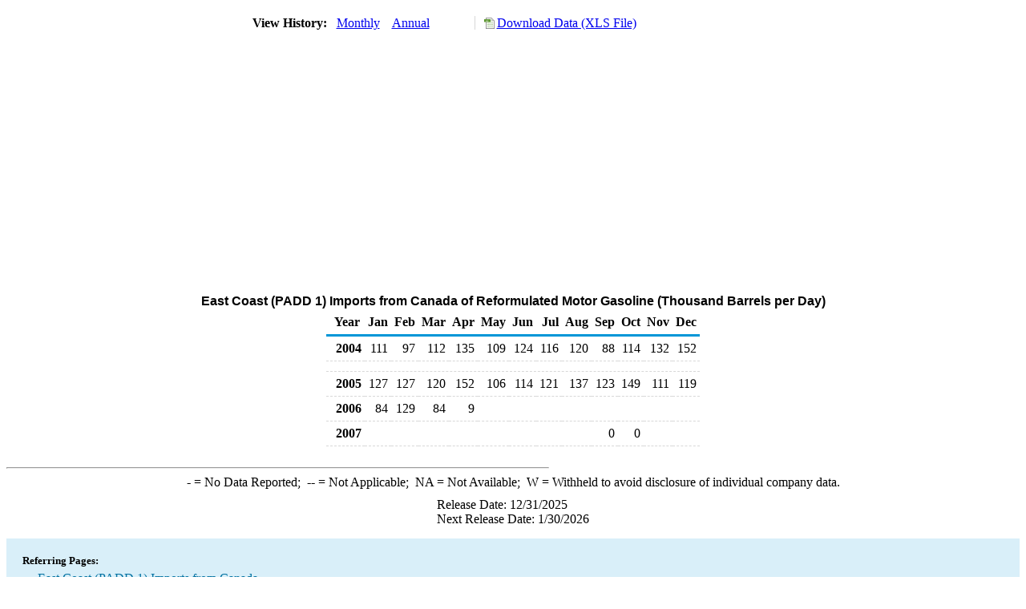

--- FILE ---
content_type: text/html; charset=utf-8
request_url: https://www.eia.gov/dnav/pet/hist/LeafHandler.ashx?n=PET&s=MGRIM_R10-NCA_2&f=M
body_size: 1534
content:
<!DOCTYPE HTML PUBLIC '-//W3C//DTD HTML 4.01 Transitional//EN'> <html> <head> <meta http-equiv='X-UA-Compatible' content='IE=9' /> <title>East Coast (PADD 1) Imports from Canada of Reformulated Motor Gasoline (Thousand Barrels per Day)</title> <script src='../includes/TableFloaterTitle.js'></script> <link rel='StyleSheet' href='../Styles/Pet_wrapper3.css' TYPE='text/css'> <link rel='StyleSheet' href='../Styles/leaf_new2.css' TYPE='text/css'> <link rel='StyleSheet' href='/styles/Eia_sitewideF.css' type='text/css' /> <!-- Header Script --> <script language='JavaScript' src='/styles/eia_header.js' type='text/javascript'></script> <!--/ Header Script --> <script src='/global/includes/dnavs/leaf_handler.cfm' type='text/javascript'></script> <!-- Footer Script --> <script language='JavaScript' src='/styles/eia_footer.js' type='text/javascript'></script> <!--/ Footer Script --> </head> <body> <script language='JavaScript' type='text/javascript'>InsertEIAHeaderCode();</script> <table width='675' border='0' cellspacing='0' cellpadding='0'> <tr> <td class ='K'> </td> </tr> <tr> <td height='12'></td> </tr> <tr> <td> <table width='675' border='0' cellspacing='0' cellpadding='0'> <tr> <td width='400'> <table border='2' cellspacing='0' cellpadding='0' bordercolorlight='#6699cc' bordercolordark='#6699cc' style='border: thin;'> <tr> <td> <table border='0' cellspacing='0' cellpadding='0'> <tr> <td class='J'>&nbsp;View History:&nbsp;&nbsp;</td> <td><a href=LeafHandler.ashx?n=pet&s=mgrim_r10-nca_2&f=m><img src='../img/RadioL_A.jpg' width='12' height='13' alt='' border='0'></a></td> <td class='F'>&nbsp;<a href=LeafHandler.ashx?n=pet&s=mgrim_r10-nca_2&f=m class='NavChunk'>Monthly</a>&nbsp;&nbsp;&nbsp;</td> <td><a href=LeafHandler.ashx?n=pet&s=mgrim_r10-nca_2&f=a><img src='../img/RadioL_I.jpg' width='12' height='13' alt='' border='0'></a></td> <td class='F'>&nbsp;<a href=LeafHandler.ashx?n=pet&s=mgrim_r10-nca_2&f=a class='NavChunk'>Annual</a>&nbsp;&nbsp;&nbsp;</td> </tr> </table> </td> </tr> </table> </td> <td width='375' align='right' class='F'> <a href='../hist_xls/MGRIM_R10-NCA_2m.xls'  class='crumb'>Download Data (XLS File)</a> </td> </tr> </table> </td> </tr> <tr> <td height='15'></td> </tr> <tr> <td><img src='../hist_chart/MGRIM_R10-NCA_2M.jpg'  width='675' height='275' alt='East Coast (PADD 1) Imports from Canada of Reformulated Motor Gasoline (Thousand Barrels per Day)'></td> </tr> </td> </tr> <tr> <td height='15'></td> </tr> <!-- <tr> <td nowrap class='E'>&nbsp;use back button to return to prior data&nbsp;</td> <td width='95%'></td> </tr> --> <tr> <td align='center' bgcolor='#ffffff' class='Title1'>East Coast (PADD 1) Imports from Canada of Reformulated Motor Gasoline (Thousand Barrels per Day)</td> </tr> <tr> <td height='2'></td> </tr> </table> <table SUMMARY=East Coast (PADD 1) Imports from Canada of Reformulated Motor Gasoline (Thousand Barrels per Day) width='600' border='0' cellspacing='0' cellpadding='2'> <table width='675' border='0' cellspacing='0' cellpadding='2'> <table class='FloatTitle' width='675' border='0' cellspacing='0' cellpadding='2'> <thead> <tr bgcolor='#993333'> <th class='G2'>Year</th> <th class='G'>Jan</th> <th class='G'>Feb</th> <th class='G'>Mar</th> <th class='G'>Apr</th> <th class='G'>May</th> <th class='G'>Jun</th> <th class='G'>Jul</th> <th class='G'>Aug</th> <th class='G'>Sep</th> <th class='G'>Oct</th> <th class='G'>Nov</th> <th class='G'>Dec</th> </tr> </thead> <tbody> <tr> <td class='B4'>&nbsp;&nbsp;2004</td> <td class='B3'>111</td> <td class='B3'>97</td> <td class='B3'>112</td> <td class='B3'>135</td> <td class='B3'>109</td> <td class='B3'>124</td> <td class='B3'>116</td> <td class='B3'>120</td> <td class='B3'>88</td> <td class='B3'>114</td> <td class='B3'>132</td> <td class='B3'>152</td> </tr> <tr> <td height='5' colspan='13'></td> </tr> <tr> <td class='B4'>&nbsp;&nbsp;2005</td> <td class='B3'>127</td> <td class='B3'>127</td> <td class='B3'>120</td> <td class='B3'>152</td> <td class='B3'>106</td> <td class='B3'>114</td> <td class='B3'>121</td> <td class='B3'>137</td> <td class='B3'>123</td> <td class='B3'>149</td> <td class='B3'>111</td> <td class='B3'>119</td> </tr> <tr> <td class='B4'>&nbsp;&nbsp;2006</td> <td class='B3'>84</td> <td class='B3'>129</td> <td class='B3'>84</td> <td class='B3'>9</td> <td class='B3'></td> <td class='B3'></td> <td class='B3'></td> <td class='B3'></td> <td class='B3'></td> <td class='B3'></td> <td class='B3'></td> <td class='B3'></td> </tr> <tr> <td class='B4'>&nbsp;&nbsp;2007</td> <td class='B3'></td> <td class='B3'></td> <td class='B3'></td> <td class='B3'></td> <td class='B3'></td> <td class='B3'></td> <td class='B3'></td> <td class='B3'></td> <td class='B3'>0</td> <td class='B3'>0</td> <td class='B3'></td> <td class='B3'></td> </tr> </tbody> </table> <br> <hr align='left' width='675'> <table width='680' border='0' cellspacing='0' cellpadding='0'> <tr> <td class='F2'> <span class='FNlabel'>-</span> = No Data Reported;&nbsp; <span class='FNlabel'>--</span> = Not Applicable;&nbsp; <span class='FNlabel'>NA</span> = Not Available;&nbsp; <span class='FNlabel'>W</span> = Withheld to avoid disclosure of individual company data. </td> </tr> <tr> <td height='10'></td> </tr> </table> <table width='675' border='0' cellspacing='0' cellpadding='0'> <tr> <td class='F2'>Release Date: 12/31/2025</td> </tr> <tr> <td class='F2'>Next Release Date: 1/30/2026</td> </tr> </table> <div id='refer'> <p id='rlabel'>Referring Pages:</p> <ul> <li><a href='../PET_MOVE_IMPCP_D_R10_NCA_MBBLPD_M.htm'class='crumb'>East Coast (PADD 1) Imports from Canada</a></li> <li><a href='../PET_MOVE_IMPCP_A2_R10_EPM0R_IM0_MBBLPD_M.htm'class='crumb'>East Coast (PADD 1) Reformulated Gasoline Imports</a></li> <li><a href='../PET_MOVE_IMPCP_A1_NCA_EPM0R_IM0_MBBLPD_M.htm'class='crumb'>Reformulated Gasoline Imports from Canada</a></li> </ul> </div>  <script type='text/javascript'>InsertEIAFooterCode();</script> </body> </html>